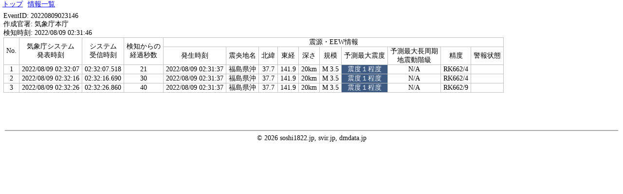

--- FILE ---
content_type: text/html; charset=UTF-8
request_url: https://eew-history.dmdata.ne.jp/20220809023146
body_size: 803
content:
<!doctype html>
<html lang="ja">
<head>
    <meta charset="UTF-8">
    <meta name="viewport"
          content="width=device-width, user-scalable=no, initial-scale=1.0, maximum-scale=1.0, minimum-scale=1.0">
    <meta http-equiv="X-UA-Compatible" content="ie=edge">
    <title>防災情報簡易ページ</title>
    <link rel="stylesheet" href="/css/content.css">
            <link rel="stylesheet" href="./css/color.css">
    </head>
<body>
<div class="header">
    <p>
        <a href="/">トップ</a>
    </p>
    <p>
        <a href="./">情報一覧</a>
    </p>
</div>
<div class="content">
                <p>EventID: 20220809023146</p>
    <p>作成官署: 気象庁本庁</p>
    <p>検知時刻: 2022/08/09 02:31:46</p>
    <table>
        <tr>
            <td rowspan="2">No.</td>
            <td rowspan="2">気象庁システム<br>発表時刻</td>
            <td rowspan="2">システム<br>受信時刻</td>
            <td rowspan="2">検知からの<br>経過秒数</td>
            <td colspan="10">震源・EEW情報</td>
                    </tr>
        <tr>
            <td>発生時刻</td>
            <td>震央地名</td>
            <td>北緯</td>
            <td>東経</td>
            <td>深さ</td>
            <td>規模</td>
            <td>予測最大震度</td>
            <td>予測最大長周期<br>地震動階級</td>
            <td>精度</td>
            <td>警報状態</td>
        </tr>
                                <tr class="hover-selecting">
                <td>1</td>
                <td>2022/08/09 02:32:07</td>
                <td>02:32:07.518</td>
                <td>21</td>
                
                    <td>2022/08/09 02:31:37</td>
                    <td>福島県沖</td>
                    <td>37.7</td>
                    <td>141.9</td>
                    <td>20km</td>
                    <td>M 3.5</td>
                    <td class="intensity-s1">震度１程度</td>
                    <td class="lg-intensity-k0">N/A</td>
                    <td>
                        RK662/4</td>
                    <td></td>
                            </tr>
                                <tr class="hover-selecting">
                <td>2</td>
                <td>2022/08/09 02:32:16</td>
                <td>02:32:16.690</td>
                <td>30</td>
                
                    <td>2022/08/09 02:31:37</td>
                    <td>福島県沖</td>
                    <td>37.7</td>
                    <td>141.9</td>
                    <td>20km</td>
                    <td>M 3.5</td>
                    <td class="intensity-s1">震度１程度</td>
                    <td class="lg-intensity-k0">N/A</td>
                    <td>
                        RK662/4</td>
                    <td></td>
                            </tr>
                                <tr class="hover-selecting">
                <td>3</td>
                <td>2022/08/09 02:32:26</td>
                <td>02:32:26.860</td>
                <td>40</td>
                
                    <td>2022/08/09 02:31:37</td>
                    <td>福島県沖</td>
                    <td>37.7</td>
                    <td>141.9</td>
                    <td>20km</td>
                    <td>M 3.5</td>
                    <td class="intensity-s1">震度１程度</td>
                    <td class="lg-intensity-k0">N/A</td>
                    <td>
                        RK662/9</td>
                    <td></td>
                            </tr>
            </table>
    </div>
<div class="footer">
    <hr>
    <p>&copy; 2026 soshi1822.jp, svir.jp, dmdata.jp</p>
</div>
</body>
</html>


--- FILE ---
content_type: text/css
request_url: https://eew-history.dmdata.ne.jp/css/content.css
body_size: 591
content:
body {
    margin: 0;
    font-size: 14px;
    height: 100vh;
}

h1 {
    font-size: 20px;
    margin: 0;
}

h2 {
    font-size: 16px;
    margin: 0;
}

h3, h4, h5, h6, p {
    font-size: 14px;
    margin: 0;
}

pre {
    white-space: pre-wrap;
    margin: 1.5em 0;
}

h3 + pre {
    margin-top: 0;
}

.header {
    display: flex;
    flex-direction: row;
}

.header p {
    margin: 0 5px;
}

.content {
    margin: 7px;
}

table {
    border-collapse: collapse;
}

table td, table th {
    text-align: center;
    font-size: 14px;
    border: 1px solid #c2c2c2;
    padding: 0 5px;
}

tr.hover-selecting:hover {
    background: #f1f1f1;
    cursor: pointer;
}

.footer {
    margin-top: 60px;
    padding: 10px;
    text-align: center;
}

.footer hr {
    border: 1px solid #aaaaaa;
}



--- FILE ---
content_type: text/css
request_url: https://eew-history.dmdata.ne.jp/css/color.css
body_size: 9
content:
.intensity-s1 {
    color: #fffffff2;
    background-color: #3c5a82;
}

.intensity-s2 {
    color: #fffffff2;
    background-color: #1e82e6;
}

.intensity-s3 {
    color: #000000f2;
    background-color: #78e6dc;
}

.intensity-s4 {
    color: #000000f2;
    background-color: #ffff96;
}

.intensity-s51 {
    color: #000000f2;
    background-color: #ffd200;
}

.intensity-s52 {
    color: #000000f2;
    background-color: #ff9600;
}

.intensity-s61 {
    color: #fffffff2;
    background-color: #f03200;
}

.intensity-s62 {
    color: #fffffff2;
    background-color: #be0000;
}

.intensity-s7 {
    color: #fffffff2;
    background-color: #8c0028;
}

.lg-intensity-k1 {
    color: #000000f2;
    background-color: #78e6dc;
}

.lg-intensity-k2 {
    color: #000000f2;
    background-color: #ffff96;
}

.lg-intensity-k3 {
    color: #fffffff2;
    background-color: #f03200;
}

.lg-intensity-k4 {
    color: #fffffff2;
    background-color: #be0000;
}
